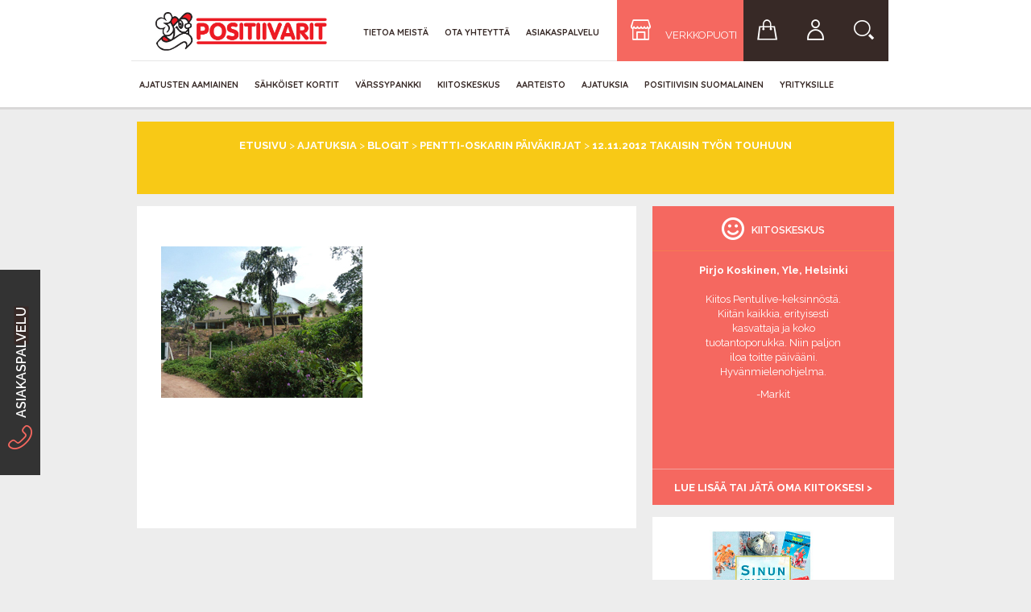

--- FILE ---
content_type: text/html; charset=UTF-8
request_url: https://www.positiivarit.fi/ajatuksia/blogit/pentti-oskarin-paivakirjat/12-11-2012-takaisin-tyon-touhuun/attachment/18664/
body_size: 10527
content:
<!doctype html>
<html lang="fi-FI">
<head>
	<meta charset="utf-8"/>
<meta name="viewport" content="width=device-width, initial-scale=1">
<script src="https://www.google.com/recaptcha/api.js" async defer></script>
<script>
    !function(f,b,e,v,n,t,s){if(f.fbq)return;n=f.fbq=function(){n.callMethod?
    n.callMethod.apply(n,arguments):n.queue.push(arguments)};if(!f._fbq)f._fbq=n;
    n.push=n;n.loaded=!0;n.version='2.0';n.queue=[];t=b.createElement(e);t.async=!0;
    t.src=v;s=b.getElementsByTagName(e)[0];s.parentNode.insertBefore(t,s)}(window,
    document,'script','//connect.facebook.net/en_US/fbevents.js');

    fbq('init', '414383562092384');
    fbq('track', "PageView");
</script>
<noscript><img height="1" width="1" style="display:none" src="https://www.facebook.com/tr?id=414383562092384&ev=PageView&noscript=1" /></noscript>
<meta name='robots' content='index, follow, max-image-preview:large, max-snippet:-1, max-video-preview:-1' />

	<!-- This site is optimized with the Yoast SEO plugin v23.4 - https://yoast.com/wordpress/plugins/seo/ -->
	<title>| Positiivarit</title>
	<link rel="canonical" href="https://www.positiivarit.fi/ajatuksia/blogit/pentti-oskarin-paivakirjat/12-11-2012-takaisin-tyon-touhuun/attachment/18664/" />
	<meta property="og:locale" content="fi_FI" />
	<meta property="og:type" content="article" />
	<meta property="og:title" content="| Positiivarit" />
	<meta property="og:url" content="https://www.positiivarit.fi/ajatuksia/blogit/pentti-oskarin-paivakirjat/12-11-2012-takaisin-tyon-touhuun/attachment/18664/" />
	<meta property="og:site_name" content="Positiivarit" />
	<meta property="article:publisher" content="https://www.facebook.com/positiivarit" />
	<meta property="og:image" content="https://www.positiivarit.fi/ajatuksia/blogit/pentti-oskarin-paivakirjat/12-11-2012-takaisin-tyon-touhuun/attachment/18664" />
	<meta property="og:image:width" content="250" />
	<meta property="og:image:height" content="188" />
	<meta property="og:image:type" content="image/jpeg" />
	<meta name="twitter:card" content="summary_large_image" />
	<meta name="twitter:site" content="@positiivarit" />
	<script type="application/ld+json" class="yoast-schema-graph">{"@context":"https://schema.org","@graph":[{"@type":"WebPage","@id":"https://www.positiivarit.fi/ajatuksia/blogit/pentti-oskarin-paivakirjat/12-11-2012-takaisin-tyon-touhuun/attachment/18664/","url":"https://www.positiivarit.fi/ajatuksia/blogit/pentti-oskarin-paivakirjat/12-11-2012-takaisin-tyon-touhuun/attachment/18664/","name":"| Positiivarit","isPartOf":{"@id":"https://www.positiivarit.fi/#website"},"primaryImageOfPage":{"@id":"https://www.positiivarit.fi/ajatuksia/blogit/pentti-oskarin-paivakirjat/12-11-2012-takaisin-tyon-touhuun/attachment/18664/#primaryimage"},"image":{"@id":"https://www.positiivarit.fi/ajatuksia/blogit/pentti-oskarin-paivakirjat/12-11-2012-takaisin-tyon-touhuun/attachment/18664/#primaryimage"},"thumbnailUrl":"https://www.positiivarit.fi/wp-content/uploads/2012/11/Lotus20Hill.jpg","datePublished":"2016-01-25T15:25:06+00:00","dateModified":"2016-01-25T15:25:06+00:00","breadcrumb":{"@id":"https://www.positiivarit.fi/ajatuksia/blogit/pentti-oskarin-paivakirjat/12-11-2012-takaisin-tyon-touhuun/attachment/18664/#breadcrumb"},"inLanguage":"fi","potentialAction":[{"@type":"ReadAction","target":["https://www.positiivarit.fi/ajatuksia/blogit/pentti-oskarin-paivakirjat/12-11-2012-takaisin-tyon-touhuun/attachment/18664/"]}]},{"@type":"ImageObject","inLanguage":"fi","@id":"https://www.positiivarit.fi/ajatuksia/blogit/pentti-oskarin-paivakirjat/12-11-2012-takaisin-tyon-touhuun/attachment/18664/#primaryimage","url":"https://www.positiivarit.fi/wp-content/uploads/2012/11/Lotus20Hill.jpg","contentUrl":"https://www.positiivarit.fi/wp-content/uploads/2012/11/Lotus20Hill.jpg","width":250,"height":188},{"@type":"BreadcrumbList","@id":"https://www.positiivarit.fi/ajatuksia/blogit/pentti-oskarin-paivakirjat/12-11-2012-takaisin-tyon-touhuun/attachment/18664/#breadcrumb","itemListElement":[{"@type":"ListItem","position":1,"name":"Etusivu","item":"https://www.positiivarit.fi/"},{"@type":"ListItem","position":2,"name":"Ajatuksia","item":"https://www.positiivarit.fi/kategoria/ajatuksia/"},{"@type":"ListItem","position":3,"name":"Blogit","item":"https://www.positiivarit.fi/kategoria/ajatuksia/blogit/"},{"@type":"ListItem","position":4,"name":"Pentti-Oskarin päiväkirjat","item":"https://www.positiivarit.fi/kategoria/ajatuksia/blogit/pentti-oskarin-paivakirjat/"},{"@type":"ListItem","position":5,"name":"12.11.2012 Takaisin työn touhuun","item":"https://www.positiivarit.fi/ajatuksia/blogit/pentti-oskarin-paivakirjat/12-11-2012-takaisin-tyon-touhuun/"}]},{"@type":"WebSite","@id":"https://www.positiivarit.fi/#website","url":"https://www.positiivarit.fi/","name":"Positiivarit","description":"","potentialAction":[{"@type":"SearchAction","target":{"@type":"EntryPoint","urlTemplate":"https://www.positiivarit.fi/?s={search_term_string}"},"query-input":{"@type":"PropertyValueSpecification","valueRequired":true,"valueName":"search_term_string"}}],"inLanguage":"fi"}]}</script>
	<!-- / Yoast SEO plugin. -->


<link rel='dns-prefetch' href='//cdnjs.cloudflare.com' />
<link rel='dns-prefetch' href='//maxcdn.bootstrapcdn.com' />
<link rel='dns-prefetch' href='//fonts.googleapis.com' />
		<!-- This site uses the Google Analytics by MonsterInsights plugin v9.9.0 - Using Analytics tracking - https://www.monsterinsights.com/ -->
							<script src="//www.googletagmanager.com/gtag/js?id=G-WVGX51BQ5L"  data-cfasync="false" data-wpfc-render="false" type="text/javascript" async></script>
			<script data-cfasync="false" data-wpfc-render="false" type="text/javascript">
				var mi_version = '9.9.0';
				var mi_track_user = true;
				var mi_no_track_reason = '';
								var MonsterInsightsDefaultLocations = {"page_location":"https:\/\/www.positiivarit.fi\/ajatuksia\/blogit\/pentti-oskarin-paivakirjat\/12-11-2012-takaisin-tyon-touhuun\/attachment\/18664\/"};
								if ( typeof MonsterInsightsPrivacyGuardFilter === 'function' ) {
					var MonsterInsightsLocations = (typeof MonsterInsightsExcludeQuery === 'object') ? MonsterInsightsPrivacyGuardFilter( MonsterInsightsExcludeQuery ) : MonsterInsightsPrivacyGuardFilter( MonsterInsightsDefaultLocations );
				} else {
					var MonsterInsightsLocations = (typeof MonsterInsightsExcludeQuery === 'object') ? MonsterInsightsExcludeQuery : MonsterInsightsDefaultLocations;
				}

								var disableStrs = [
										'ga-disable-G-WVGX51BQ5L',
									];

				/* Function to detect opted out users */
				function __gtagTrackerIsOptedOut() {
					for (var index = 0; index < disableStrs.length; index++) {
						if (document.cookie.indexOf(disableStrs[index] + '=true') > -1) {
							return true;
						}
					}

					return false;
				}

				/* Disable tracking if the opt-out cookie exists. */
				if (__gtagTrackerIsOptedOut()) {
					for (var index = 0; index < disableStrs.length; index++) {
						window[disableStrs[index]] = true;
					}
				}

				/* Opt-out function */
				function __gtagTrackerOptout() {
					for (var index = 0; index < disableStrs.length; index++) {
						document.cookie = disableStrs[index] + '=true; expires=Thu, 31 Dec 2099 23:59:59 UTC; path=/';
						window[disableStrs[index]] = true;
					}
				}

				if ('undefined' === typeof gaOptout) {
					function gaOptout() {
						__gtagTrackerOptout();
					}
				}
								window.dataLayer = window.dataLayer || [];

				window.MonsterInsightsDualTracker = {
					helpers: {},
					trackers: {},
				};
				if (mi_track_user) {
					function __gtagDataLayer() {
						dataLayer.push(arguments);
					}

					function __gtagTracker(type, name, parameters) {
						if (!parameters) {
							parameters = {};
						}

						if (parameters.send_to) {
							__gtagDataLayer.apply(null, arguments);
							return;
						}

						if (type === 'event') {
														parameters.send_to = monsterinsights_frontend.v4_id;
							var hookName = name;
							if (typeof parameters['event_category'] !== 'undefined') {
								hookName = parameters['event_category'] + ':' + name;
							}

							if (typeof MonsterInsightsDualTracker.trackers[hookName] !== 'undefined') {
								MonsterInsightsDualTracker.trackers[hookName](parameters);
							} else {
								__gtagDataLayer('event', name, parameters);
							}
							
						} else {
							__gtagDataLayer.apply(null, arguments);
						}
					}

					__gtagTracker('js', new Date());
					__gtagTracker('set', {
						'developer_id.dZGIzZG': true,
											});
					if ( MonsterInsightsLocations.page_location ) {
						__gtagTracker('set', MonsterInsightsLocations);
					}
										__gtagTracker('config', 'G-WVGX51BQ5L', {"forceSSL":"true","anonymize_ip":"true"} );
										window.gtag = __gtagTracker;										(function () {
						/* https://developers.google.com/analytics/devguides/collection/analyticsjs/ */
						/* ga and __gaTracker compatibility shim. */
						var noopfn = function () {
							return null;
						};
						var newtracker = function () {
							return new Tracker();
						};
						var Tracker = function () {
							return null;
						};
						var p = Tracker.prototype;
						p.get = noopfn;
						p.set = noopfn;
						p.send = function () {
							var args = Array.prototype.slice.call(arguments);
							args.unshift('send');
							__gaTracker.apply(null, args);
						};
						var __gaTracker = function () {
							var len = arguments.length;
							if (len === 0) {
								return;
							}
							var f = arguments[len - 1];
							if (typeof f !== 'object' || f === null || typeof f.hitCallback !== 'function') {
								if ('send' === arguments[0]) {
									var hitConverted, hitObject = false, action;
									if ('event' === arguments[1]) {
										if ('undefined' !== typeof arguments[3]) {
											hitObject = {
												'eventAction': arguments[3],
												'eventCategory': arguments[2],
												'eventLabel': arguments[4],
												'value': arguments[5] ? arguments[5] : 1,
											}
										}
									}
									if ('pageview' === arguments[1]) {
										if ('undefined' !== typeof arguments[2]) {
											hitObject = {
												'eventAction': 'page_view',
												'page_path': arguments[2],
											}
										}
									}
									if (typeof arguments[2] === 'object') {
										hitObject = arguments[2];
									}
									if (typeof arguments[5] === 'object') {
										Object.assign(hitObject, arguments[5]);
									}
									if ('undefined' !== typeof arguments[1].hitType) {
										hitObject = arguments[1];
										if ('pageview' === hitObject.hitType) {
											hitObject.eventAction = 'page_view';
										}
									}
									if (hitObject) {
										action = 'timing' === arguments[1].hitType ? 'timing_complete' : hitObject.eventAction;
										hitConverted = mapArgs(hitObject);
										__gtagTracker('event', action, hitConverted);
									}
								}
								return;
							}

							function mapArgs(args) {
								var arg, hit = {};
								var gaMap = {
									'eventCategory': 'event_category',
									'eventAction': 'event_action',
									'eventLabel': 'event_label',
									'eventValue': 'event_value',
									'nonInteraction': 'non_interaction',
									'timingCategory': 'event_category',
									'timingVar': 'name',
									'timingValue': 'value',
									'timingLabel': 'event_label',
									'page': 'page_path',
									'location': 'page_location',
									'title': 'page_title',
									'referrer' : 'page_referrer',
								};
								for (arg in args) {
																		if (!(!args.hasOwnProperty(arg) || !gaMap.hasOwnProperty(arg))) {
										hit[gaMap[arg]] = args[arg];
									} else {
										hit[arg] = args[arg];
									}
								}
								return hit;
							}

							try {
								f.hitCallback();
							} catch (ex) {
							}
						};
						__gaTracker.create = newtracker;
						__gaTracker.getByName = newtracker;
						__gaTracker.getAll = function () {
							return [];
						};
						__gaTracker.remove = noopfn;
						__gaTracker.loaded = true;
						window['__gaTracker'] = __gaTracker;
					})();
									} else {
										console.log("");
					(function () {
						function __gtagTracker() {
							return null;
						}

						window['__gtagTracker'] = __gtagTracker;
						window['gtag'] = __gtagTracker;
					})();
									}
			</script>
			
							<!-- / Google Analytics by MonsterInsights -->
		<link rel='stylesheet' id='wp-block-library-css' href='https://www.positiivarit.fi/wp-includes/css/dist/block-library/style.css?ver=a4cb3e0a633b649252353fabf5bf6584' type='text/css' media='all' />
<style id='classic-theme-styles-inline-css' type='text/css'>
/**
 * These rules are needed for backwards compatibility.
 * They should match the button element rules in the base theme.json file.
 */
.wp-block-button__link {
	color: #ffffff;
	background-color: #32373c;
	border-radius: 9999px; /* 100% causes an oval, but any explicit but really high value retains the pill shape. */

	/* This needs a low specificity so it won't override the rules from the button element if defined in theme.json. */
	box-shadow: none;
	text-decoration: none;

	/* The extra 2px are added to size solids the same as the outline versions.*/
	padding: calc(0.667em + 2px) calc(1.333em + 2px);

	font-size: 1.125em;
}

.wp-block-file__button {
	background: #32373c;
	color: #ffffff;
	text-decoration: none;
}

</style>
<style id='global-styles-inline-css' type='text/css'>
body{--wp--preset--color--black: #000000;--wp--preset--color--cyan-bluish-gray: #abb8c3;--wp--preset--color--white: #ffffff;--wp--preset--color--pale-pink: #f78da7;--wp--preset--color--vivid-red: #cf2e2e;--wp--preset--color--luminous-vivid-orange: #ff6900;--wp--preset--color--luminous-vivid-amber: #fcb900;--wp--preset--color--light-green-cyan: #7bdcb5;--wp--preset--color--vivid-green-cyan: #00d084;--wp--preset--color--pale-cyan-blue: #8ed1fc;--wp--preset--color--vivid-cyan-blue: #0693e3;--wp--preset--color--vivid-purple: #9b51e0;--wp--preset--gradient--vivid-cyan-blue-to-vivid-purple: linear-gradient(135deg,rgba(6,147,227,1) 0%,rgb(155,81,224) 100%);--wp--preset--gradient--light-green-cyan-to-vivid-green-cyan: linear-gradient(135deg,rgb(122,220,180) 0%,rgb(0,208,130) 100%);--wp--preset--gradient--luminous-vivid-amber-to-luminous-vivid-orange: linear-gradient(135deg,rgba(252,185,0,1) 0%,rgba(255,105,0,1) 100%);--wp--preset--gradient--luminous-vivid-orange-to-vivid-red: linear-gradient(135deg,rgba(255,105,0,1) 0%,rgb(207,46,46) 100%);--wp--preset--gradient--very-light-gray-to-cyan-bluish-gray: linear-gradient(135deg,rgb(238,238,238) 0%,rgb(169,184,195) 100%);--wp--preset--gradient--cool-to-warm-spectrum: linear-gradient(135deg,rgb(74,234,220) 0%,rgb(151,120,209) 20%,rgb(207,42,186) 40%,rgb(238,44,130) 60%,rgb(251,105,98) 80%,rgb(254,248,76) 100%);--wp--preset--gradient--blush-light-purple: linear-gradient(135deg,rgb(255,206,236) 0%,rgb(152,150,240) 100%);--wp--preset--gradient--blush-bordeaux: linear-gradient(135deg,rgb(254,205,165) 0%,rgb(254,45,45) 50%,rgb(107,0,62) 100%);--wp--preset--gradient--luminous-dusk: linear-gradient(135deg,rgb(255,203,112) 0%,rgb(199,81,192) 50%,rgb(65,88,208) 100%);--wp--preset--gradient--pale-ocean: linear-gradient(135deg,rgb(255,245,203) 0%,rgb(182,227,212) 50%,rgb(51,167,181) 100%);--wp--preset--gradient--electric-grass: linear-gradient(135deg,rgb(202,248,128) 0%,rgb(113,206,126) 100%);--wp--preset--gradient--midnight: linear-gradient(135deg,rgb(2,3,129) 0%,rgb(40,116,252) 100%);--wp--preset--font-size--small: 13px;--wp--preset--font-size--medium: 20px;--wp--preset--font-size--large: 36px;--wp--preset--font-size--x-large: 42px;--wp--preset--spacing--20: 0.44rem;--wp--preset--spacing--30: 0.67rem;--wp--preset--spacing--40: 1rem;--wp--preset--spacing--50: 1.5rem;--wp--preset--spacing--60: 2.25rem;--wp--preset--spacing--70: 3.38rem;--wp--preset--spacing--80: 5.06rem;--wp--preset--shadow--natural: 6px 6px 9px rgba(0, 0, 0, 0.2);--wp--preset--shadow--deep: 12px 12px 50px rgba(0, 0, 0, 0.4);--wp--preset--shadow--sharp: 6px 6px 0px rgba(0, 0, 0, 0.2);--wp--preset--shadow--outlined: 6px 6px 0px -3px rgba(255, 255, 255, 1), 6px 6px rgba(0, 0, 0, 1);--wp--preset--shadow--crisp: 6px 6px 0px rgba(0, 0, 0, 1);}:where(.is-layout-flex){gap: 0.5em;}:where(.is-layout-grid){gap: 0.5em;}body .is-layout-flow > .alignleft{float: left;margin-inline-start: 0;margin-inline-end: 2em;}body .is-layout-flow > .alignright{float: right;margin-inline-start: 2em;margin-inline-end: 0;}body .is-layout-flow > .aligncenter{margin-left: auto !important;margin-right: auto !important;}body .is-layout-constrained > .alignleft{float: left;margin-inline-start: 0;margin-inline-end: 2em;}body .is-layout-constrained > .alignright{float: right;margin-inline-start: 2em;margin-inline-end: 0;}body .is-layout-constrained > .aligncenter{margin-left: auto !important;margin-right: auto !important;}body .is-layout-constrained > :where(:not(.alignleft):not(.alignright):not(.alignfull)){max-width: var(--wp--style--global--content-size);margin-left: auto !important;margin-right: auto !important;}body .is-layout-constrained > .alignwide{max-width: var(--wp--style--global--wide-size);}body .is-layout-flex{display: flex;}body .is-layout-flex{flex-wrap: wrap;align-items: center;}body .is-layout-flex > *{margin: 0;}body .is-layout-grid{display: grid;}body .is-layout-grid > *{margin: 0;}:where(.wp-block-columns.is-layout-flex){gap: 2em;}:where(.wp-block-columns.is-layout-grid){gap: 2em;}:where(.wp-block-post-template.is-layout-flex){gap: 1.25em;}:where(.wp-block-post-template.is-layout-grid){gap: 1.25em;}.has-black-color{color: var(--wp--preset--color--black) !important;}.has-cyan-bluish-gray-color{color: var(--wp--preset--color--cyan-bluish-gray) !important;}.has-white-color{color: var(--wp--preset--color--white) !important;}.has-pale-pink-color{color: var(--wp--preset--color--pale-pink) !important;}.has-vivid-red-color{color: var(--wp--preset--color--vivid-red) !important;}.has-luminous-vivid-orange-color{color: var(--wp--preset--color--luminous-vivid-orange) !important;}.has-luminous-vivid-amber-color{color: var(--wp--preset--color--luminous-vivid-amber) !important;}.has-light-green-cyan-color{color: var(--wp--preset--color--light-green-cyan) !important;}.has-vivid-green-cyan-color{color: var(--wp--preset--color--vivid-green-cyan) !important;}.has-pale-cyan-blue-color{color: var(--wp--preset--color--pale-cyan-blue) !important;}.has-vivid-cyan-blue-color{color: var(--wp--preset--color--vivid-cyan-blue) !important;}.has-vivid-purple-color{color: var(--wp--preset--color--vivid-purple) !important;}.has-black-background-color{background-color: var(--wp--preset--color--black) !important;}.has-cyan-bluish-gray-background-color{background-color: var(--wp--preset--color--cyan-bluish-gray) !important;}.has-white-background-color{background-color: var(--wp--preset--color--white) !important;}.has-pale-pink-background-color{background-color: var(--wp--preset--color--pale-pink) !important;}.has-vivid-red-background-color{background-color: var(--wp--preset--color--vivid-red) !important;}.has-luminous-vivid-orange-background-color{background-color: var(--wp--preset--color--luminous-vivid-orange) !important;}.has-luminous-vivid-amber-background-color{background-color: var(--wp--preset--color--luminous-vivid-amber) !important;}.has-light-green-cyan-background-color{background-color: var(--wp--preset--color--light-green-cyan) !important;}.has-vivid-green-cyan-background-color{background-color: var(--wp--preset--color--vivid-green-cyan) !important;}.has-pale-cyan-blue-background-color{background-color: var(--wp--preset--color--pale-cyan-blue) !important;}.has-vivid-cyan-blue-background-color{background-color: var(--wp--preset--color--vivid-cyan-blue) !important;}.has-vivid-purple-background-color{background-color: var(--wp--preset--color--vivid-purple) !important;}.has-black-border-color{border-color: var(--wp--preset--color--black) !important;}.has-cyan-bluish-gray-border-color{border-color: var(--wp--preset--color--cyan-bluish-gray) !important;}.has-white-border-color{border-color: var(--wp--preset--color--white) !important;}.has-pale-pink-border-color{border-color: var(--wp--preset--color--pale-pink) !important;}.has-vivid-red-border-color{border-color: var(--wp--preset--color--vivid-red) !important;}.has-luminous-vivid-orange-border-color{border-color: var(--wp--preset--color--luminous-vivid-orange) !important;}.has-luminous-vivid-amber-border-color{border-color: var(--wp--preset--color--luminous-vivid-amber) !important;}.has-light-green-cyan-border-color{border-color: var(--wp--preset--color--light-green-cyan) !important;}.has-vivid-green-cyan-border-color{border-color: var(--wp--preset--color--vivid-green-cyan) !important;}.has-pale-cyan-blue-border-color{border-color: var(--wp--preset--color--pale-cyan-blue) !important;}.has-vivid-cyan-blue-border-color{border-color: var(--wp--preset--color--vivid-cyan-blue) !important;}.has-vivid-purple-border-color{border-color: var(--wp--preset--color--vivid-purple) !important;}.has-vivid-cyan-blue-to-vivid-purple-gradient-background{background: var(--wp--preset--gradient--vivid-cyan-blue-to-vivid-purple) !important;}.has-light-green-cyan-to-vivid-green-cyan-gradient-background{background: var(--wp--preset--gradient--light-green-cyan-to-vivid-green-cyan) !important;}.has-luminous-vivid-amber-to-luminous-vivid-orange-gradient-background{background: var(--wp--preset--gradient--luminous-vivid-amber-to-luminous-vivid-orange) !important;}.has-luminous-vivid-orange-to-vivid-red-gradient-background{background: var(--wp--preset--gradient--luminous-vivid-orange-to-vivid-red) !important;}.has-very-light-gray-to-cyan-bluish-gray-gradient-background{background: var(--wp--preset--gradient--very-light-gray-to-cyan-bluish-gray) !important;}.has-cool-to-warm-spectrum-gradient-background{background: var(--wp--preset--gradient--cool-to-warm-spectrum) !important;}.has-blush-light-purple-gradient-background{background: var(--wp--preset--gradient--blush-light-purple) !important;}.has-blush-bordeaux-gradient-background{background: var(--wp--preset--gradient--blush-bordeaux) !important;}.has-luminous-dusk-gradient-background{background: var(--wp--preset--gradient--luminous-dusk) !important;}.has-pale-ocean-gradient-background{background: var(--wp--preset--gradient--pale-ocean) !important;}.has-electric-grass-gradient-background{background: var(--wp--preset--gradient--electric-grass) !important;}.has-midnight-gradient-background{background: var(--wp--preset--gradient--midnight) !important;}.has-small-font-size{font-size: var(--wp--preset--font-size--small) !important;}.has-medium-font-size{font-size: var(--wp--preset--font-size--medium) !important;}.has-large-font-size{font-size: var(--wp--preset--font-size--large) !important;}.has-x-large-font-size{font-size: var(--wp--preset--font-size--x-large) !important;}
.wp-block-navigation a:where(:not(.wp-element-button)){color: inherit;}
:where(.wp-block-post-template.is-layout-flex){gap: 1.25em;}:where(.wp-block-post-template.is-layout-grid){gap: 1.25em;}
:where(.wp-block-columns.is-layout-flex){gap: 2em;}:where(.wp-block-columns.is-layout-grid){gap: 2em;}
.wp-block-pullquote{font-size: 1.5em;line-height: 1.6;}
</style>
<link rel='stylesheet' id='simple-question.css-css' href='https://www.positiivarit.fi/wp-content/plugins/luovanet-simple-question/simple-question.css?ver=a4cb3e0a633b649252353fabf5bf6584' type='text/css' media='all' />
<link rel='stylesheet' id='quicksand-css' href='//fonts.googleapis.com/css?family=Quicksand%3A700&#038;ver=a4cb3e0a633b649252353fabf5bf6584' type='text/css' media='all' />
<link rel='stylesheet' id='raleway-css' href='//fonts.googleapis.com/css?family=Raleway%3A400%2C600%2C700&#038;ver=a4cb3e0a633b649252353fabf5bf6584' type='text/css' media='all' />
<link rel='stylesheet' id='bootstrap-css' href='//maxcdn.bootstrapcdn.com/bootstrap/3.3.1/css/bootstrap.min.css?ver=a4cb3e0a633b649252353fabf5bf6584' type='text/css' media='all' />
<link rel='stylesheet' id='contactable-css' href='https://www.positiivarit.fi/puoti/skin/frontend/positiivarit/2015/css/contactable.min.css?ver=a4cb3e0a633b649252353fabf5bf6584' type='text/css' media='all' />
<link rel='stylesheet' id='lightbox-css' href='https://www.positiivarit.fi/puoti/skin/frontend/positiivarit/2015/css/lightbox.css?ver=a4cb3e0a633b649252353fabf5bf6584' type='text/css' media='all' />
<link rel='stylesheet' id='flexslider-css' href='//cdnjs.cloudflare.com/ajax/libs/flexslider/2.3.0/flexslider-min.css?ver=a4cb3e0a633b649252353fabf5bf6584' type='text/css' media='all' />
<link rel='stylesheet' id='style-css' href='https://www.positiivarit.fi/wp-content/themes/positiivarit/css/style.css?ver=a4cb3e0a633b649252353fabf5bf6584' type='text/css' media='all' />
<link rel='stylesheet' id='shop-css' href='https://www.positiivarit.fi/puoti/skin/frontend/positiivarit/2015/css/shop.css?ver=a4cb3e0a633b649252353fabf5bf6584' type='text/css' media='all' />
<link rel='stylesheet' id='tablet-css' href='https://www.positiivarit.fi/wp-content/themes/positiivarit/css/tablet.css?ver=a4cb3e0a633b649252353fabf5bf6584' type='text/css' media='all' />
<link rel='stylesheet' id='shop-tablet-css' href='https://www.positiivarit.fi/puoti/skin/frontend/positiivarit/2015/css/shop-tablet.css?ver=a4cb3e0a633b649252353fabf5bf6584' type='text/css' media='all' />
<link rel='stylesheet' id='mobile-css' href='https://www.positiivarit.fi/wp-content/themes/positiivarit/css/mobile.css?ver=a4cb3e0a633b649252353fabf5bf6584' type='text/css' media='all' />
<link rel='stylesheet' id='shop-mobile-css' href='https://www.positiivarit.fi/puoti/skin/frontend/positiivarit/2015/css/shop-mobile.css?ver=a4cb3e0a633b649252353fabf5bf6584' type='text/css' media='all' />
<link rel='stylesheet' id='timed-content-css-css' href='https://www.positiivarit.fi/wp-content/plugins/timed-content/css/timed-content.css?ver=2.95' type='text/css' media='all' />
<script type="text/javascript" src="https://www.positiivarit.fi/wp-content/plugins/google-analytics-for-wordpress/assets/js/frontend-gtag.js?ver=1769044256" id="monsterinsights-frontend-script-js" async="async" data-wp-strategy="async"></script>
<script data-cfasync="false" data-wpfc-render="false" type="text/javascript" id='monsterinsights-frontend-script-js-extra'>/* <![CDATA[ */
var monsterinsights_frontend = {"js_events_tracking":"true","download_extensions":"doc,pdf,ppt,zip,xls,docx,pptx,xlsx","inbound_paths":"[]","home_url":"https:\/\/www.positiivarit.fi","hash_tracking":"false","v4_id":"G-WVGX51BQ5L"};/* ]]> */
</script>
<script type="text/javascript" src="https://www.positiivarit.fi/wp-content/plugins/luovanet-simple-question/simple-question.js?ver=a4cb3e0a633b649252353fabf5bf6584" id="simple-question.js-js"></script>
<script type="text/javascript" src="https://www.positiivarit.fi/wp-includes/js/jquery/jquery.js?ver=3.7.1" id="jquery-core-js"></script>
<script type="text/javascript" src="https://www.positiivarit.fi/wp-includes/js/jquery/jquery-migrate.js?ver=3.4.1" id="jquery-migrate-js"></script>
<script type="text/javascript" src="//cdnjs.cloudflare.com/ajax/libs/jqueryui/1.11.4/jquery-ui.min.js?ver=a4cb3e0a633b649252353fabf5bf6584" id="jquery-ui-js"></script>
<script type="text/javascript" src="//maxcdn.bootstrapcdn.com/bootstrap/3.3.1/js/bootstrap.min.js?ver=a4cb3e0a633b649252353fabf5bf6584" id="bootstrap-js"></script>
<script type="text/javascript" src="https://www.positiivarit.fi/puoti/skin/frontend/positiivarit/2015/js/jquery.contactable.js?ver=a4cb3e0a633b649252353fabf5bf6584" id="magento-js"></script>
<script type="text/javascript" src="https://www.positiivarit.fi/wp-content/themes/positiivarit/js/site.js?ver=1.1" id="site-js"></script>
<script type="text/javascript" src="https://www.positiivarit.fi/wp-content/themes/positiivarit/js/validators.js?ver=a4cb3e0a633b649252353fabf5bf6584" id="validators-js"></script>
<script type="text/javascript" src="//cdnjs.cloudflare.com/ajax/libs/flexslider/2.3.0/jquery.flexslider-min.js?ver=a4cb3e0a633b649252353fabf5bf6584" id="flexslider-js"></script>
<script type="text/javascript" src="https://www.positiivarit.fi/wp-content/themes/positiivarit/js/user-added-content.js?ver=a4cb3e0a633b649252353fabf5bf6584" id="user-added-content-js"></script>
<script type="text/javascript" src="https://www.positiivarit.fi/wp-content/plugins/timed-content/js/timed-content.js?ver=2.95" id="timed-content_js-js"></script>

        <style>
            .frontpage-small-ad-top{ background-color: ; }
        </style>
    <style type="text/css">.recentcomments a{display:inline !important;padding:0 !important;margin:0 !important;}</style><link rel="icon" href="https://www.positiivarit.fi/wp-content/uploads/2015/11/cropped-poslogov-32x32.jpg" sizes="32x32" />
<link rel="icon" href="https://www.positiivarit.fi/wp-content/uploads/2015/11/cropped-poslogov-192x192.jpg" sizes="192x192" />
<link rel="apple-touch-icon" href="https://www.positiivarit.fi/wp-content/uploads/2015/11/cropped-poslogov-180x180.jpg" />
<meta name="msapplication-TileImage" content="https://www.positiivarit.fi/wp-content/uploads/2015/11/cropped-poslogov-270x270.jpg" />
    <script>fbq('track', 'ViewContent');</script>
</head>
<body id="">
    <div class="content-wrap">
        <div class="body-content">
			<nav class="navbar navbar-default">
  <div class="container top-wrapper no-padding">
    <div class="navbar-header">
        <a onclick="$('#mobile-mainmenu').css('display', 'none');jQuery('#mobile-homemenu').slideToggle('fast');" class="mobile-home-menu hidden-lg hidden-md">
            <span class="icon icon-koti-01"></span>
        </a> 
        
      <button type="button" class="navbar-toggle collapsed" onclick="$('#mobile-homemenu').css('display', 'none');$('#mobile-mainmenu').slideToggle('fast');">
        <span class="sr-only">Toggle navigation</span>
        <span class="icon-bar"></span>
        <span class="icon-bar"></span>
        <span class="icon-bar"></span>
      </button>
      <a class="navbar-brand hidden-md hidden-lg" href="https://www.positiivarit.fi"><img src="https://www.positiivarit.fi/wp-content/uploads/2015/11/poslogov.jpg" alt="Positiivarit" /></a>
    </div>
      <div class="mobile-homemenu hidden-lg hidden-md" id="mobile-homemenu">
        <a class="mobile-homemenu-link" href="/puoti/checkout/cart">
            <span class="icon icon-ostoskori-01"></span> Ostoskori 
            <div class="shopping-cart-item-count-badge">10</div>
        </a>
        <a class="mobile-homemenu-link" href="/puoti/customer/account/login"><span class="icon icon-login-01"></span> Kirjaudu</a>
        <a class="mobile-homemenu-link" href="/puoti/"><span class="icon"> > </span> Puoti</a>
      </div>
      
      <div class="mobile-mainmenu hidden-lg hidden-md" id="mobile-mainmenu">
        <ul class="mobile-menu-links-large">
            <li class="menu-link-large"><a href="https://www.positiivarit.fi">Etusivu</a></li>                
	<li class="menu-link-large"><a href="/puoti">Verkkokauppa</a></li>
            <!--<li class="menu-link-large"><a href="/puoti/customer/account/login">Kirjaudu</a></li>-->
        </ul>

        <div class="menu-paavalikko-container">
            <div class="menu-paavalikko-container"><ul class="nav navbar-nav"><li id="menu-item-161" class="menu-item menu-item-type-post_type menu-item-object-page menu-item-161 page-category-58"><a href="https://www.positiivarit.fi/ajatusten-aamiainen/">Ajatusten aamiainen</a></li>
<li id="menu-item-124" class="menu-item menu-item-type-custom menu-item-object-custom menu-item-124 "><a href="/ekortit">Sähköiset kortit</a></li>
<li id="menu-item-123" class="menu-item menu-item-type-post_type menu-item-object-page menu-item-123 page-category-16"><a href="https://www.positiivarit.fi/varssypankki/">Värssypankki</a></li>
<li id="menu-item-119" class="menu-item menu-item-type-post_type menu-item-object-page menu-item-119 page-category-9"><a href="https://www.positiivarit.fi/kiitoskeskus/">Kiitoskeskus</a></li>
<li id="menu-item-21" class="menu-item menu-item-type-post_type menu-item-object-page menu-item-21 page-category-2"><a href="https://www.positiivarit.fi/aarteisto/">Aarteisto</a></li>
<li id="menu-item-113" class="menu-item menu-item-type-post_type menu-item-object-page menu-item-113 page-category-53"><a href="https://www.positiivarit.fi/ajatuksia/">Ajatuksia</a></li>
<li id="menu-item-39586" class="menu-item menu-item-type-post_type menu-item-object-page menu-item-39586 "><a href="https://www.positiivarit.fi/vuoden-positiivisin-suomalainen/">Positiivisin Suomalainen</a></li>
<li id="menu-item-127" class="menu-item menu-item-type-post_type menu-item-object-page menu-item-127 page-category-52"><a href="https://www.positiivarit.fi/yrityksille/">Yrityksille</a></li>
</div>        </div>

        <div class="mobile-menu-search">
            <form role="search" method="get" id="mobilesearchform" class="searchform" action="https://www.positiivarit.fi" action="get">
		<input placeholder="KIRJOITA HAKUSANAT TÄHÄN" type="text" onkeypress="if(event.keyCode==13) { jQuery('#mobilesearchform').submit(); return false; }" name="s" id="mobilesearch" class="textbox">
		<button type="button" class="button big-button" onclick="if(jQuery('#mobilesearch').val() !== '') { jQuery('#mobilesearchform').submit(); }">Hae</button>
            </form>
        </div>

        <ul class="mobile-menu-extra-links">
            <li><a href="/tietoa-meista/">Tietoa meistä</a></li>
            <li><a href="/ota-yhteytta/">Ota yhteyttä</a></li>
            <li><a href="/asiakaspalvelu/">Asiakaspalvelu</a></li>
            <li><a href="/">positiivarit.fi</a></li>
        </ul>
    </div>
    
    <div class="collapse navbar-collapse" id="bs-example-navbar-collapse-1">
        <div class="navbar-wrap top-nav">
            <a class="navbar-brand hidden-xs hidden-sm" href="https://www.positiivarit.fi"><img src="https://www.positiivarit.fi/wp-content/uploads/2015/11/poslogov.jpg" alt="Positiivarit" /></a>    
            
            <div class="menu-ylapalkki-container"><ul class="nav navbar-nav"><li id="menu-item-245" class="menu-item menu-item-type-post_type menu-item-object-page menu-item-245 "><a href="https://www.positiivarit.fi/tietoa-meista/">Tietoa meistä</a></li>
<li id="menu-item-20162" class="menu-item menu-item-type-custom menu-item-object-custom menu-item-20162 "><a href="/yhteystiedot/">Ota yhteyttä</a></li>
<li id="menu-item-243" class="menu-item menu-item-type-post_type menu-item-object-page menu-item-243 "><a href="https://www.positiivarit.fi/asiakaspalvelu/">Asiakaspalvelu</a></li>
</div>    
            <a href="#" class="top-link search" onclick="if($('.search-popup').css('display') != 'block') { $('.search-popup').css('display','block'); } else { $('.search-popup').css('display','none'); }"><span class="icon icon-search-01"></span></a>
		    <a href="/puoti/customer/account" class="top-link user-account"><span class="icon icon-login-01"></span></a>
		    <a href="/puoti/checkout/cart" class="top-link shopping-cart"><span class="icon icon-ostoskori-01"></span><div class="shopping-cart-item-count-badge"></div></a>
            <a href="/puoti/" class="puoti-link"><span class="icon icon-puoti-01"></span><span>Verkkopuoti</span></a>
        </div>
        
        <div class="navbar-wrap main-nav desktop-mainmenu hidden-sm hidden-xs">
            <div class="menu-paavalikko-container"><ul class="nav navbar-nav"><li class="menu-item menu-item-type-post_type menu-item-object-page menu-item-has-children menu-item-161 page-category-58"><a href="https://www.positiivarit.fi/ajatusten-aamiainen/">Ajatusten aamiainen</a>
<ul class="sub-menu">
	<li id="menu-item-296" class="menu-item menu-item-type-post_type menu-item-object-page menu-item-296 page-category-58"><a href="https://www.positiivarit.fi/ajatusten-aamiainen/aamiaisarkisto/">Aamiaisarkisto</a></li>
	<li id="menu-item-297" class="menu-item menu-item-type-post_type menu-item-object-page menu-item-297 page-category-58"><a href="https://www.positiivarit.fi/ajatusten-aamiainen/aamiaisen-historia/">Aamiaisen historia</a></li>
	<li id="menu-item-20538" class="menu-item menu-item-type-post_type menu-item-object-page menu-item-20538 "><a href="https://www.positiivarit.fi/ajatusten-aamiainen/paivan-pahkinat/">Päivän pähkinät</a></li>
	<li id="menu-item-26753" class="menu-item menu-item-type-post_type menu-item-object-page menu-item-26753 "><a href="https://www.positiivarit.fi/ajatusten-aamiainen/suosittele-ajatusten-aamiaista-ystavallesi/">Suosittele ystävälle</a></li>
</ul>
</li>
<li class="menu-item menu-item-type-custom menu-item-object-custom menu-item-124 "><a href="/ekortit">Sähköiset kortit</a></li>
<li class="menu-item menu-item-type-post_type menu-item-object-page menu-item-123 page-category-16"><a href="https://www.positiivarit.fi/varssypankki/">Värssypankki</a></li>
<li class="menu-item menu-item-type-post_type menu-item-object-page menu-item-has-children menu-item-119 page-category-9"><a href="https://www.positiivarit.fi/kiitoskeskus/">Kiitoskeskus</a>
<ul class="sub-menu">
	<li id="menu-item-20143" class="menu-item menu-item-type-taxonomy menu-item-object-category menu-item-20143 "><a href="https://www.positiivarit.fi/kategoria/kiitoskeskus/asiakaspalvelu/">Asiakaspalvelu</a></li>
	<li id="menu-item-325" class="menu-item menu-item-type-taxonomy menu-item-object-category menu-item-325 "><a href="https://www.positiivarit.fi/kategoria/kiitoskeskus/opettajat/">Opettajat</a></li>
	<li id="menu-item-36401" class="menu-item menu-item-type-taxonomy menu-item-object-category menu-item-36401 page-category-16"><a href="https://www.positiivarit.fi/kategoria/kiitoskeskus/henkilokohtaiset-kiitokset/">Henkilökohtaiset kiitokset</a></li>
</ul>
</li>
<li class="menu-item menu-item-type-post_type menu-item-object-page menu-item-has-children menu-item-21 page-category-2"><a href="https://www.positiivarit.fi/aarteisto/">Aarteisto</a>
<ul class="sub-menu">
	<li id="menu-item-24746" class="menu-item menu-item-type-taxonomy menu-item-object-category menu-item-24746 "><a href="https://www.positiivarit.fi/kategoria/aarteisto/huoneentaulut/">Huoneentaulut</a></li>
	<li id="menu-item-20231" class="menu-item menu-item-type-taxonomy menu-item-object-category menu-item-20231 "><a href="https://www.positiivarit.fi/kategoria/aarteisto/tarinatupa/">Tarinatupa</a></li>
	<li id="menu-item-295" class="menu-item menu-item-type-post_type menu-item-object-page menu-item-295 "><a href="https://www.positiivarit.fi/aarteisto/perjantaiutelu/">Perjantaiutelu</a></li>
</ul>
</li>
<li class="menu-item menu-item-type-post_type menu-item-object-page menu-item-has-children menu-item-113 page-category-53"><a href="https://www.positiivarit.fi/ajatuksia/">Ajatuksia</a>
<ul class="sub-menu">
	<li id="menu-item-20228" class="menu-item menu-item-type-taxonomy menu-item-object-category menu-item-20228 "><a href="https://www.positiivarit.fi/kategoria/ajatuksia/artikkelit/">Artikkelit</a></li>
	<li id="menu-item-20229" class="menu-item menu-item-type-taxonomy menu-item-object-category menu-item-20229 "><a href="https://www.positiivarit.fi/kategoria/ajatuksia/blogit/">Blogit</a></li>
	<li id="menu-item-20230" class="menu-item menu-item-type-taxonomy menu-item-object-category menu-item-20230 "><a href="https://www.positiivarit.fi/kategoria/ajatuksia/kolumnit/">Kolumnit</a></li>
</ul>
</li>
<li class="menu-item menu-item-type-post_type menu-item-object-page menu-item-39586 "><a href="https://www.positiivarit.fi/vuoden-positiivisin-suomalainen/">Positiivisin Suomalainen</a></li>
<li class="menu-item menu-item-type-post_type menu-item-object-page menu-item-has-children menu-item-127 page-category-52"><a href="https://www.positiivarit.fi/yrityksille/">Yrityksille</a>
<ul class="sub-menu">
	<li id="menu-item-12381" class="menu-item menu-item-type-post_type menu-item-object-page menu-item-12381 "><a href="https://www.positiivarit.fi/yrityksille/kierresidonta/">Kierresidonta</a></li>
	<li id="menu-item-12379" class="menu-item menu-item-type-post_type menu-item-object-page menu-item-12379 "><a href="https://www.positiivarit.fi/yrityksille/sisaltoyhteistyo/">Sisältöyhteistyö</a></li>
	<li id="menu-item-12380" class="menu-item menu-item-type-post_type menu-item-object-page menu-item-12380 "><a href="https://www.positiivarit.fi/yrityksille/tekstiilipainatus/">Tekstiilipainatus</a></li>
	<li id="menu-item-24617" class="menu-item menu-item-type-post_type menu-item-object-page menu-item-24617 "><a href="https://www.positiivarit.fi/yrityksille/mediamyynti/">Mediamyynti</a></li>
</ul>
</li>
</div>
            <div class="search-popup">
                <form action="https://www.positiivarit.fi" class="searchform" id="popupsearchform" method="get" role="search">
                    <input class="textbox" type="text" id="s" name="s" placeholder="KIRJOITA HAKUSANAT TÄHÄN" onkeypress="if(event.keyCode==13) { $('#popupsearchform').submit(); return false; }" />
                    <a class="button big-button" href="#" onclick="if($('#s').val()) { $('#popupsearchform').submit(); }">Hae ></a>
                    <a class="seach-close" href="#" onclick="$('.search-popup').css('display', 'none');">X</a>
                </form>
            </div>    
        </div>
  </div>
</nav>

                <div class="hidden-lg hidden-md row sub-menu-row">
                                            </div>
            
			<div class="container content">
                <div class="vertical-ads hidden-sm hidden-xs"></div>
				<div class="row hidden-xs">
                    
<div class="col-lg-12 col-md-12 col-sm-12 content-page-header content-page-header-yellow" style="background-color: #;">
    <h1>
        <span class="hidden-sm hidden-xs">
                    </span>
        <span class="hidden-lg hidden-md hidden-xs">
                    </span>    
    </h1>
    <p id="breadcrumbs" class="content-breadcrumb"><span><span><a href="https://www.positiivarit.fi/">Etusivu</a></span> &gt; <span><a href="https://www.positiivarit.fi/kategoria/ajatuksia/">Ajatuksia</a></span> &gt; <span><a href="https://www.positiivarit.fi/kategoria/ajatuksia/blogit/">Blogit</a></span> &gt; <span><a href="https://www.positiivarit.fi/kategoria/ajatuksia/blogit/pentti-oskarin-paivakirjat/">Pentti-Oskarin päiväkirjat</a></span> &gt; <span><a href="https://www.positiivarit.fi/ajatuksia/blogit/pentti-oskarin-paivakirjat/12-11-2012-takaisin-tyon-touhuun/">12.11.2012 Takaisin työn touhuun</a></span></span></p></div>

<script>
    jQuery(function() {
        jQuery('ul.nav.navbar-nav li.page-category-78').addClass('current_page_item');
    });
</script>				</div>

				<div class="row main-content-wrapper">
					<div class="col-lg-8 col-md-8 col-sm-12 col-xs-12 main-content">
                        <h2></h2>
                        
                        <p class="attachment"><a href='https://www.positiivarit.fi/wp-content/uploads/2012/11/Lotus20Hill.jpg'><img loading="lazy" decoding="async" width="250" height="188" src="https://www.positiivarit.fi/wp-content/uploads/2012/11/Lotus20Hill.jpg" class="attachment-medium size-medium" alt="" /></a></p>
                        
                        <input type="hidden" name="post-tags" id="post-tags" value="" />
                        
                        <div class="comment-list">
                                                    </div>
                    </div>
					<div class="col-lg-4 col-md-4 col-sm-12 col-xs-12 content-sidebar">
                        						<div class="sidebar-content">
    <div class="sidebar-content-slider">
        <!-- MetaSlider 172 not found -->    
    </div>
    
    <div class="row">
        <div class="col-lg-12 col-md-12 col-sm-6 col-xs-12 sidebar-latest-thanks"><div class="col-lg-4 col-md-4 col-sm-6 col-xs-12 web-content-box web-content-box-pink">
	<div class="web-content-box-header"><span class="web-content-box-icon icon-kiitoskeskus-01"></span> <span class="web-content-box-title">Kiitoskeskus</span></div>						
    <div class="web-content-box-text">

    <strong>Pirjo Koskinen, Yle, Helsinki</strong><br /><br /><p>Kiitos Pentulive-keksinnöstä. Kiitän kaikkia, erityisesti kasvattaja ja koko tuotantoporukka. Niin paljon iloa toitte päivääni. Hyvänmielenohjelma.</p>
<p>-Markit</p>
                        
    </div>
    <a href="https://www.positiivarit.fi/kiitoskeskus" class="web-content-box-link">Lue lis&auml;&auml; tai j&auml;t&auml; oma kiitoksesi &gt;</a>
</div>
</div>
        <div class="col-lg-12 col-md-12 col-sm-6 col-xs-12 sidebar-product-by-tags"> <div class="product-by-tags">
    <div class="frontpage-product-list-item product-list-item frontpage-product-list-item-2">
        <div id="frontpage-promotion-product-picture-2" class="frontpage-product-list-item-picture-link">
            <div class="product-list-image-wrapper">
                <a href="" class="product-list-link" id="product-by-tags-url">
                    <img alt="" id="product-by-tags-picture" class="product-by-tags-picture" />
                </a>
            </div>
        </div>

        <div class="frontpage-product-list-item-text">                 
            <div id="product-by-tags-price"></div>
            <a class="product-list-link" href="" id="product-by-tags-link-url"><span id="product-by-tags-short-name"></span></a>
            <p id="product-by-tags-description" class="product-by-tags-description"></p>
        </div>
    </div>
</div>

<script type="text/javascript">
    $(function() {
        getProductsByTags(jQuery('#post-tags').val());
    });
</script>
</div>        
    </div>
    
    <ul>
            </ul>
</div>                        
					</div>
				</div>
			</div>
        </div>
		<div class="footer-wrap">
		<div class="container">
			<div class="row footer">
				<div class="col-lg-5 col-md-5 col-sm-12 col-xs-12">
					<h3>Positiivarit</h3>
					<p>
						Positiivareiden tuotteiden yksinkertainen teht&auml;v&auml; on siirt&auml;&auml; arvokkaat ajatukset
						k&auml;yt&auml;nt&ouml;&ouml;n. Niiden avulla voi kehitt&auml;&auml; itse&auml;&auml;n, kannustaa toisia ja erottua suuresta
						massasta. Mik&auml; on silmiss&auml;, se on my&ouml;s mieless&auml;.
					</p>

				</div>
				<div class="col-lg-2 col-md-2 col-sm-4 col-xs-12">
                                        <h5>Löydä</h5>
                    
					<div class="menu-loyda-container"><ul id="menu-loyda" class="menu"><li id="menu-item-132" class="menu-item menu-item-type-custom menu-item-object-custom menu-item-132 "><a href="/puoti">Puoti</a></li>
<li id="menu-item-134" class="menu-item menu-item-type-custom menu-item-object-custom menu-item-134 "><a href="/ekortit/">Sähköiset kortit</a></li>
<li id="menu-item-135" class="menu-item menu-item-type-post_type menu-item-object-page menu-item-135 page-category-16"><a href="https://www.positiivarit.fi/varssypankki/">Värssypankki</a></li>
</ul></div>                    
				</div>
				<div class="col-lg-2 col-md-2 col-sm-4 col-xs-12">
					                    <h5>Katso myös</h5>
                    
					<div class="menu-katso-myos-container"><ul id="menu-katso-myos" class="menu"><li id="menu-item-128" class="menu-item menu-item-type-post_type menu-item-object-page menu-item-128 page-category-2"><a href="https://www.positiivarit.fi/aarteisto/">Aarteisto</a></li>
<li id="menu-item-129" class="menu-item menu-item-type-post_type menu-item-object-page menu-item-129 page-category-53"><a href="https://www.positiivarit.fi/ajatuksia/">Ajatuksia</a></li>
<li id="menu-item-130" class="menu-item menu-item-type-post_type menu-item-object-page menu-item-130 page-category-9"><a href="https://www.positiivarit.fi/kiitoskeskus/">Kiitoskeskus</a></li>
</ul></div>				</div>
				<div class="col-lg-3 col-md-3 col-sm-4 col-xs-12">
					                    <h5>Seuraa meitä</h5>
                    
					<div class="menu-seuraa-meita-container"><ul id="menu-seuraa-meita" class="menu"><li id="menu-item-136" class="menu-item menu-item-type-custom menu-item-object-custom menu-item-136 "><a href="https://fi-fi.facebook.com/positiivarit">Facebook</a></li>
<li id="menu-item-137" class="menu-item menu-item-type-custom menu-item-object-custom menu-item-137 "><a href="https://www.instagram.com/positiivarit/">Instagram</a></li>
</ul></div>				</div>
			</div>
            <div class="row">
                <div class="col-lg-5 col-md-5 col-sm-12 col-xs-12 footer-bottom-menu">
                    <div class="menu-sivuston-ehdot-container"><ul id="menu-sivuston-ehdot" class="menu"><li id="menu-item-138" class="menu-item menu-item-type-post_type menu-item-object-page menu-item-138 "><a href="https://www.positiivarit.fi/toimitusehdot/">Toimitusehdot</a></li>
<li id="menu-item-28070" class="menu-item menu-item-type-post_type menu-item-object-page menu-item-28070 "><a href="https://www.positiivarit.fi/tietosuojaseloste/">Tietosuojaseloste</a></li>
<li id="menu-item-142" class="menu-item menu-item-type-post_type menu-item-object-page menu-item-142 "><a href="https://www.positiivarit.fi/yhteystiedot/">Yhteystiedot</a></li>
</ul></div>                </div>
                <!--<div class="col-lg-7 col-md-7">&nbsp;</div>-->
            </div>
		</div>
	</div>
    
    <style id='core-block-supports-inline-css' type='text/css'>
/**
 * Core styles: block-supports
 */

</style>

<div id="contactable" class="hidden-sm hidden-xs"></div>
<script>
$( document ).ready(function() {
    $(".content").css("min-height", $(".vertical-ads").height());
});
</script>
	</div>
</body>
</html>


--- FILE ---
content_type: text/html; charset=UTF-8
request_url: https://www.positiivarit.fi/puoti/wp-interface/products/getbytags/tags/
body_size: 1258
content:
{"name":"Sinun vuotesi 1970","shortname":"Sinun vuotesi 1970","description":"Vuosi 1970 oli suurten muutosten, ja Suomessa my\u00f6s suuren muuton vuosi.\r\nYh\u00e4 useampi pienviljelij\u00e4 laittoi pellot pakettiin ja muutti kaupunkiin t\u00f6ihin. Per\u00e4ti 40 000 suomalaista muutti Ruotsiin. Suomi kaupungistui vauhdilla.Vuonna 1970 suomalaiset katsoivat \u201dPeyton Placea\u201d \u201dPeppi Pitk\u00e4tossua\u201d ja \u201dIlkamia\u201d, ja koko maailma kyynelehti \u201dLove Storyn\u201d \u00e4\u00e4rell\u00e4. SMP j\u00e4rjesti kaikkien aikojen vaaliyll\u00e4tyksen, ja suurten ik\u00e4luokkien edustajat alkoivat nousta mukaan eduskuntaan. USA:ssa opiskelijat osoittivat mielt\u00e4\u00e4n Vietnamin sotaa vastaan, ja Puolassa mellakoitiin. Suomessa puolestaan Persian shaahin vierailu sai tunteet kuohumaan.T\u00e4m\u00e4 kirja kertoo dramaattisesta, hauskasta, traagisesta, julistavasta, liennytt\u00e4v\u00e4st\u00e4, mellakoivasta \u2013 sek\u00e4 ennen kaikkea el\u00e4m\u00e4nmakuisesta ja tulevaisuuteen uskovasta vuodesta 1970. Se kertoo ajasta, jolloin c-kasetti oli mullistava uutuus ja v\u00e4ritelevisio vain harvojen ja valittujen luksus-tuote. Ja kaiken t\u00e4m\u00e4n keskelle syntyiv\u00e4t ensimm\u00e4iset 70-lukulaiset.\r\nVuosimuki 1970:\r\nVuosimuki juhlap\u00e4ivi\u00e4 viett\u00e4v\u00e4lle.\r\n40 000 suomalaista muutti Ruotsiin.Katsoimme Peyton Placea, Peppi Pitk\u00e4tossua ja Ilkamia.C-kasetista syntyi mullistava uutuus.The Beatles lopetti ja Uriah Heep aloitti.Aku Ankan taskukirjan numero 1 ilmestyi.Suomessa myytiin yli 300 000 Hai-saapasparia.\r\nLahjapakkaus sis\u00e4lt\u00e4\u00e4 kirjan ja mukin paketoituna tyylikk\u00e4\u00e4seen Sinun Vuotesi -laatikkoon!","picture":"https:\/\/www.positiivarit.fi\/puoti\/media\/catalog\/product\/s\/i\/sinun-vuotesi-1970-kirja-ja-s.jpg","pricebox":"\n        ","url":"http:\/\/www.positiivarit.fi\/puoti\/sinun-vuotesi-1970"}

--- FILE ---
content_type: text/css
request_url: https://www.positiivarit.fi/wp-content/themes/positiivarit/css/mobile.css?ver=a4cb3e0a633b649252353fabf5bf6584
body_size: 1470
content:
@media (max-width: 767px) {
    body
    {
        background-color: white;
    }
    
	.navbar-brand img {
		width: 135px;
		margin-left: 20px;
		margin-top: 10px;
	}

	.top-wrapper .navbar-header {
		margin: 0px;
	}

	.content-wrap {
		min-width: 320px;
	}

	.frontpage-bigad {
		height: auto;
		width: auto;
		margin-right: 0px;
	}

	.sidebar-content .web-content-box {
		margin-left: 0px;
		margin-bottom: 15px;
		width: 100%;
	}

	.sidebar-content .frontpage-shop-latest-product {
		height: auto;
		width: 100%;
	}

	.sidebar-content .frontpage-shop-favorite-product, .frontpage-shop-favorite-product {
		width: 100%;
		height: 475px;
		padding: 0 20px;
		margin-left: 0px;
		margin-right: -15px;
	}

	.sidebar-content .frontpage-shop-favorite-product {
		width: calc(100% + 30px);
		margin-right: 0px;		
	}

	.sidebar-content .frontpage-shop-favorite-product-details {
	}

	.sidebar-content .frontpage-shop-favorite-product-image, .frontpage-shop-favorite-product-image {
		width: 230px;
		height: 230px;
		border-radius: 115px;
		-webkit-border-radius: 115px;
		-moz-border-radius: 115px;
		margin: 31px auto 0px auto;
	}

	.sidebar-content .frontpage-shop-favorite-product-buttons, .frontpage-shop-favorite-product-buttons {
		width: 100%;
		width: calc(100% - 30px);
		height: 130px;
	}

	.sidebar-content .frontpage-shop-favorite-product-buttons a.add-to-shopping-cart, .frontpage-shop-favorite-product-buttons a.read-more {
		width: auto;
		height: 44px;
		line-height: 46px;
		border-radius: 22px;
		-webkit-border-radius: 22px;
		-moz-border-radius: 22px;
	}

	.web-content-box-wrapper {
		margin: 0px;
	}

	.web-content-box {
		height: 400px;
		width: 100%;
		width: calc(100% - 15px);
	}

	.web-content-box-link {
		width: 100%;
	}

	.web-content-box-icon {
		font-size: 28px;
	}

	.frontpage-facebook, .frontpage-instagram {
		width: auto;
		height: 200px;
		line-height: 200px;
	}

	.frontpage-instagram-wrapper {
		margin: 0px;
	}

	.frontpage-instagram-picture {
		width: 134px;
		height: 134px;
	}

	.frontpage-instagram-picture div {
		height: 122px;
	}

	.frontpage-instagram-picture.even {
		margin-right: 0px;
	}

	.footer {
		margin: 0px;
		padding-top: 30px;
		padding-bottom: 20px;
	}

	.footer h5 {
		margin-top: 20px;
	}

	.frontpage-small-ad-top, .frontpage-small-ad-bottom {
		margin: 0px 15px;
		width: calc(100% - 30px);
	}

	.frontpage-small-ad-bottom {
		padding-top: 48px;
	}

	.container.content .main-content-wrapper .main-content, .ecard-main-wrapper .main-content
    {
		width: auto;
		padding-top: 5px;
		margin-top: 0px;
		margin-right: 0px;
		padding-bottom: 10px;
        /*padding-left: 20px;
        padding-right: 20px;*/
	}

	.container.content {
		padding-right: 0px;
		margin-top: 0px;
	}

	.content-form-wrapper {
		margin-left: -30px;
		margin-right: -30px;
	}

	.content-form {
		padding: 30px;		
	}

	.ajatusten-aamiainen-content .textbox {
		width: 100%;
	}

	.main-content-wrapper {
		margin-right: 0px;
	}

	.content-sidebar {
		margin-right: 0px;
	}

	.frontpage-ad-wrapper {
		margin-right: 0px;
	}

	.frontpage-shop-latest-product {
		width: 100%
	}

	.frontpage-shop-favorite-products-header {
		width: 100%;
	}

	.frontpage-instagram-header {
		width: 100%;
		width: calc(100% - 30px);
	}

	.row {
		margin-right: 0px;
	}

	.main-nav ul {
		width: auto;
	}

	#frontpage-shop-favorite-products-mobile-slider .flex-control-paging li a {
		background: none repeat scroll 0 0 rgba(255, 255, 255, 1) !important;
		height: 20px !important;
		width: 20px !important;
		border: solid 3px #f56860;
		box-shadow: none !important;
		color: white;
	}

	#frontpage-shop-favorite-products-mobile-slider .flex-control-paging li a.flex-active {
		background: none repeat scroll 0 0 #f56860 !important;
		color: #f56860;
	}

	#frontpage-shop-favorite-products-mobile-slider .flex-control-nav {
		bottom: 12px !important;
		z-index: 1000;
		padding-right: 16px;
		text-align: right;
	}

	.frontpage-shop-favorite-products-mobile-slider-wrapper {
		padding-left: 0px;
	}

	.frontpage-shop-favorite-products {
		padding-left: 0px;
		padding-right: 0px;
	}

	.frontpage-shop-favorite-products-mobile-slider-wrapper {
		padding-right: 0px;
	}

	.frontpage-shop-favorite-products {
		max-width: none;
	}
    
    .nav>li>a
    {
        padding: 0px;
        text-transform: uppercase;
        font-size: 14px;
        font-family: 'Quicksand', sans-serif;
        margin-left: 15px;
    }
    
    .mobile-sub-menu li
    {
        text-transform: uppercase;
        line-height: 30px;
    }
    
    ul.mobile-sub-menu
    {
        padding-left: 35px;
    }
    
    .frontpage-ad-wrapper .metaslider .flexslider
    {
        margin-bottom: 0px;
    }
    
    .row.main-content-wrapper .content-sidebar, .footer-wrap .container
    {
        width: 100%;
        padding-left: 20px;
        padding-right: 20px;
    }
    
    .sidebar-latest-thanks
    {
        padding-right: 0px;
    }
    
    .mobile-submenu-dropdown .mobile-submenu-button
    {
        padding-left: 35px;
        padding-right: 35px;
	z-index: 100;
    }
    
    .row.footer div
    {
        padding-left: 0px;
        padding-right: 0px;
    }
    
    
    .footer-bottom-menu
    {
        margin-left: 8px;
    }
    
    .ecard-list.flexslider
    {
        padding-left: 0px;
        padding-right: 0px;
    }
    
    .ecard-form
    {
        padding: 0px;
    }
    
    .ecard-list-header
    {
        margin-left: 0px;
        margin-right: 0px;
        font-size: 20px;
    }
    
    .ecard-form form a.button.big-button, .ecard-form form a.button.big-button, .ecard-form form a.button.big-button:first-of-type
    {
        width: calc(100% - 10px);
    }
    
    .product-by-tags .product-list-image-wrapper
    {
        text-align: center;
    }
    
    .product-by-tags .product-list-image-wrapper img.product-by-tags-picture
    {
        margin-left: 0px;
    }
    
    .content-form .textbox, .search-popup .textbox, .searchform .textbox, .usp-pro-form .textbox, .usp-pro-form .select, .usp-pro-form textarea
    {
        width: 70%;
    }

    .frontpage-instagram-wrapper a
    {    
        margin-right: 13px;
        margin-bottom: 13px;
        display: inline-block;
        width: 45%;
    }

    .frontpage-instagram-wrapper a img
    {
        width: 100%;
    }
}


--- FILE ---
content_type: application/javascript
request_url: https://www.positiivarit.fi/wp-content/themes/positiivarit/js/site.js?ver=1.1
body_size: 1898
content:
var $ = jQuery;
$shopUrl = '/puoti';

$(function () {

	$(window).scroll(function () {
		var _top = $(".top-wrapper");
		var _container = $(".content");

		if (_top != null && _top.length > 0) {
			if ($(this).scrollTop() > 76){ // _topWrapper.height()) {

				if (!_top.hasClass("fixed-top")) {
					_top.addClass("fixed-top");
					_container.addClass("content-scrolled");
				};
			}			
			else 
			{
				if (_top.hasClass("fixed-top")) {
					_top.removeClass("fixed-top");
					_container.removeClass("content-scrolled");
				}
			}
		}
	});

    jQuery('#contactable').contactable({ subject: 'Yhteydenotto' });

	_flexsliderDelay=0;
    jQuery('[class*=flexslider]').each(function() {
        jQuery(this).flexslider({ 
            animation: 'slide', 
            directionNav: false, 
            touch: false, 
            initDelay: _flexsliderDelay, 
            //animationLoop: false,
            //end : function(slider) { setTimeout(function() { slider.flexslider(0); slider.flexslider('play'); }, _flexsliderDelay)}
        });
        _flexsliderDelay = _flexsliderDelay + 1500;
    });
    
    jQuery('[class*=cardslider]').each(function() {
        jQuery(this).flexslider({
            animation: 'slide',
            directionNav: false,
            touch: true,
            initDelay: _flexsliderDelay,
            //animationLoop: false,
            //end : function(slider) { setTimeout(function() { slider.flexslider(0); slider.flexslider('play'); }, _flexsliderDelay)}
        });
        _flexsliderDelay = _flexsliderDelay + 1500;
    });

});

function FormatThanks() {
	var _content = $('input[name="usp-custom-recipientname"]').val()
		+ ', ' + $('input[name="usp-custom-location"]').val()
		+ ', ' + $('input[name="usp-custom-organization"]').val()
		+ '\r\n\r\n' + $('textarea[name="usp-content"]').val()
		+ '\r\n\r\n' + $('input[name="usp-name"]').val()

	window.alert(_content);

	$('textarea[name="usp-content"]').val(_content);

	window.alert($('textarea[name="usp-content"]').val());
}

function joinAaPopupClick()
{
    if(validateJoinAa())
    {
        var _success = AsyncFormPost(jQuery('#joinAamiainenForm'));
        var _message = '';
        
        $('#join-aa-wrapper').addClass('aa-popup-slide-down', 300, '');
        $('#join-aa-wrapper').addClass('aa-popup-slide-up-low', 300, '');
        
        //if(_success)
        {
            _message = 'Tervetuloa aamaispöytään!';
        }
        /*else
        {
            _message = 'Pahoittelemme. Liittymisessä tapahtui virhe.';
        }*/
        
        jQuery('#join-aa-wrapper').html('<a href="javascript:closeAaPopup();" class="join-aa-close">X</a><h3>' + _message + '</h3>');
        setTimeout('closeAaPopup()', 3000); 
    }
}

function validateJoinAa()
{
    var $_valid = true;
    
    if(!validateRequiredField('fname')) { $_valid = false; };
    if(!validateRequiredField('lname')) { $_valid = false; };
    if(!validateEMailField('email')) { $_valid = false; };
    
    return $_valid;
}

function closeAaPopup()
{
    if($('#join-aa-wrapper').hasClass('aa-popup-slide-up-low'))
    {
        $('#join-aa-wrapper').addClass('aa-popup-slide-down', 1000, '');
        $('#join-aa-wrapper').removeClass('aa-popup-slide-up-low');
    }

    if($('#join-aa-wrapper').hasClass('aa-popup-slide-up'))
    {
        $('#join-aa-wrapper').addClass('aa-popup-slide-down', 300, '');
        $('#join-aa-wrapper').removeClass('aa-popup-slide-up');
    }
}

function openAaPopup()
{
        cookie=getCookie("aaPopUp");
        var now = new Date();
        var time = now.getTime();
        time += 604800000; //viikko
        now.setTime(time);
        aaCookie=getCookie("aaPopUp");
        if(aaCookie=="") {
        document.cookie = 'aaPopUp=1' + '; expires=' + now.toUTCString() + '; path=/';
        $('#join-aa-wrapper').removeClass('aa-popup-slide-down');
        $('#join-aa-wrapper').addClass('aa-popup-slide-up', 300, '');
        $('#join-aa-wrapper').show("slow");
        popUpTimer = setTimeout(closeAaPopup, 10000);
        }
}
function getCookie(cname) {
    var name = cname + "=";
    var ca = document.cookie.split(';');
    for(var i=0; i<ca.length; i++) {
        var c = ca[i];
        while (c.charAt(0)==' ') c = c.substring(1);
        if (c.indexOf(name) == 0) return c.substring(name.length,c.length);
    }
    return "";
}

function AsyncFormPost(form)
{
    var _form = form.serialize();
    var _success = false;
    
    jQuery.ajax({
        url: jQuery(form).attr('action'),
        data: _form,
        type: 'POST',
        crossDomain: true,
        success: function() { _success = true; },
        error: function() { _success = false; }
    });
    
    return _success;
}

function loadFrontpageProducts()
{
    jQuery('#shop-products').load($shopUrl + '/wp-interface', function() {
        _flexsliderDelay=0;
        jQuery('[class*=flexslider]').each(function() {
            jQuery(this).flexslider({ 
                animation: 'slide', 
                directionNav: false, 
                touch: false, 
                initDelay: _flexsliderDelay, 
                //animationLoop: false,
                //end : function(slider) { setTimeout(function() { slider.flexslider(0); slider.flexslider('play'); }, _flexsliderDelay)}
            });
            _flexsliderDelay = _flexsliderDelay + 1500;
        });
    });
}

function getProductsByTags(tagstring)
{
    $.get( $shopUrl + "/wp-interface/products/getbytags/tags/" + tagstring, function( data ) {
        $('#product-by-tags-short-name').html(data.shortname);
        $('#product-by-tags-price').html(data.pricebox);
        $('#product-by-tags-name').html(data.name);
        $('#product-by-tags-picture').attr('src', data.picture);
        $('#product-by-tags-description').html(data.description.substring(0, 130) + '...');
        $('#product-by-tags-url').attr('href', data.url + '?utm_source=www&utm_medium=sidead');
        $('#product-by-tags-link-url').attr('href', data.url);
        $('#product-by-tags').css('display', 'block');
    }, "json" );
}

$.get($shopUrl + '/wp-interface/ShoppingCart', function( data ) {
    if(data > 0)
    {
        $('.shopping-cart-item-count-badge').html(data);
	$('.shopping-cart-item-count-badge').css('display', 'block');
    }
    else
    {
        $('.shopping-cart-item-count-badge').css('display', 'none');
    }
 });
